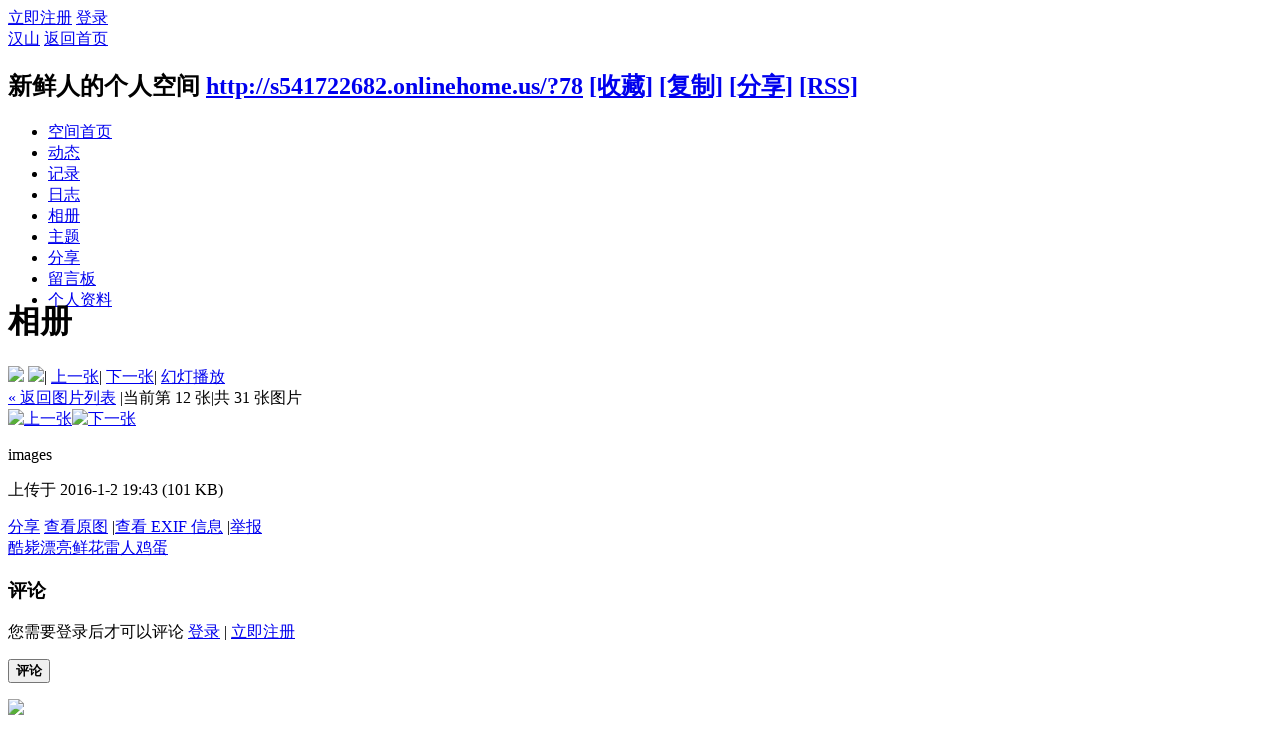

--- FILE ---
content_type: text/html; charset=utf-8
request_url: http://s541722682.onlinehome.us/home.php?mod=space&uid=78&do=album&picid=7104
body_size: 9158
content:
<!DOCTYPE html PUBLIC "-//W3C//DTD XHTML 1.0 Transitional//EN" "http://www.w3.org/TR/xhtml1/DTD/xhtml1-transitional.dtd">
<html xmlns="http://www.w3.org/1999/xhtml">
<head>
<meta http-equiv="Content-Type" content="text/html; charset=utf-8" />
<title>我的相册 -  汉山 -  Powered by Discuz!</title>

<meta name="keywords" content="我的相册" />
<meta name="description" content=",汉山" />
<meta name="generator" content="Discuz! X3.2" />
<meta name="author" content="Discuz! Team and Comsenz UI Team" />
<meta name="copyright" content="2001-2013 Comsenz Inc." />
<meta name="MSSmartTagsPreventParsing" content="True" />
<meta http-equiv="MSThemeCompatible" content="Yes" />
<base href="http://s541722682.onlinehome.us/" /><link rel="stylesheet" type="text/css" href="data/cache/style_2_common.css?LVd" /><link rel="stylesheet" type="text/css" href="data/cache/style_2_home_space.css?LVd" /><link rel="stylesheet" id="css_extstyle" type="text/css" href="./template/default/style/t5/style.css" /><script type="text/javascript">var STYLEID = '2', STATICURL = 'static/', IMGDIR = 'static/image/common', VERHASH = 'LVd', charset = 'utf-8', discuz_uid = '0', cookiepre = 'hfEc_2132_', cookiedomain = '', cookiepath = '/', showusercard = '1', attackevasive = '0', disallowfloat = 'newthread', creditnotice = '2|金币|', defaultstyle = './template/default/style/t5', REPORTURL = 'aHR0cDovL3M1NDE3MjI2ODIub25saW5laG9tZS51cy9ob21lLnBocD9tb2Q9c3BhY2UmdWlkPTc4JmRvPWFsYnVtJnBpY2lkPTcxMDQ=', SITEURL = 'http://s541722682.onlinehome.us/', JSPATH = 'static/js/', CSSPATH = 'data/cache/style_', DYNAMICURL = '';</script>
<link rel="stylesheet" href="/template/default/common/default.css" />
<script src="static/js/common.js?LVd" type="text/javascript"></script>
<script src="static/js/home.js?LVd" type="text/javascript"></script>
<link rel="stylesheet" type="text/css" href='data/cache/style_2_css_space.css?LVd' />
<link id="style_css" rel="stylesheet" type="text/css" href="static/space/t3/style.css?LVd">
<style id="diy_style">#hd {background-repeat:repeat !important;background-image:url('data/attachment/album/201810/11/093124oxqcc41tx0ff0oiq.jpg') !important;height:209px !important;}</style>
</head>

<body id="space" onkeydown="if(event.keyCode==27) return false;">
<div id="append_parent"></div>
<div id="ajaxwaitid"></div>


<div id="toptb" class="cl">
<div class="y">
<a href="member.php?mod=register">立即注册</a>
<a href="member.php?mod=logging&amp;action=login" onclick="showWindow('login', this.href)">登录</a>
</div>
<div class="z">
<a href="./" title="汉山" class="xw1">汉山</a>
<a href="home.php?mod=space&amp;do=home" id="navs" class="showmenu" onmouseover="showMenu(this.id);">返回首页</a>
</div>
</div>
<div id="hd" class="wp cl">

<h2 id="spaceinfoshow"><strong id="spacename" class="mbn">
新鲜人的个人空间</strong>
<span class="xs0 xw0">
<a id="domainurl" href="http://s541722682.onlinehome.us/?78" onclick="setCopy('http://s541722682.onlinehome.us/?78', '空间地址复制成功');return false;">http://s541722682.onlinehome.us/?78</a>
<a href="javascript:;" onclick="addFavorite(location.href, document.title)">[收藏]</a>
<a id="domainurl" href="http://s541722682.onlinehome.us/?78" onclick="setCopy('http://s541722682.onlinehome.us/?78', '空间地址复制成功');return false;">[复制]</a>
<a id="share_space" href="home.php?mod=spacecp&amp;ac=share&amp;type=space&amp;id=78" onclick="showWindow(this.id, this.href, 'get', 0);">[分享]</a>
<a href="home.php?mod=rss&amp;uid=78">[RSS]</a>
</span>
<span id="spacedescription" class="xs1 xw0 mtn"></span>
</h2><div id="nv">
<ul>
<li><a href="home.php?mod=space&amp;uid=78&amp;do=index">空间首页</a></li>
<li><a href="home.php?mod=space&amp;uid=78&amp;do=home&amp;view=me&amp;from=space">动态</a></li>
<li><a href="home.php?mod=space&amp;uid=78&amp;do=doing&amp;view=me&amp;from=space">记录</a></li>
<li><a href="home.php?mod=space&amp;uid=78&amp;do=blog&amp;view=me&amp;from=space">日志</a></li>
<li><a href="home.php?mod=space&amp;uid=78&amp;do=album&amp;view=me&amp;from=space">相册</a></li>
<li><a href="home.php?mod=space&amp;uid=78&amp;do=thread&amp;view=me&amp;from=space">主题</a></li>
<li><a href="home.php?mod=space&amp;uid=78&amp;do=share&amp;view=me&amp;from=space">分享</a></li>
<li><a href="home.php?mod=space&amp;uid=78&amp;do=wall">留言板</a></li>
<li><a href="home.php?mod=space&amp;uid=78&amp;do=profile">个人资料</a></li>
</ul>
</div></div>

<ul class="p_pop h_pop" id="mn_portal_menu" style="display: none"><li><a href="portal.php?mod=topic&topicid=13" hidefocus="true"  style="color: green">中国社会分析（12/22/17-9/23/18）</a></li><li><a href="portal.php?mod=topic&topicid=11" hidefocus="true"  style="color: green">朝核问题（8/23/17-9/20/18）</a></li><li><a href="portal.php?mod=topic&topicid=12" hidefocus="true"  style="color: green">中共十九大（8/23/17-7/16/18）</a></li><li><a href="portal.php?mod=topic&topicid=9" hidefocus="true"  style="color: green">柴静与雾霾（3/1-3/24/15）</a></li><li><a href="portal.php?mod=topic&topicid=7" hidefocus="true"  style="color: green">小小说集（11/7/14-3/8/15）</a></li><li><a href="portal.php?mod=topic&topicid=8" hidefocus="true"  style="color: green">圣诞推歌（2014）</a></li><li><a href="portal.php?mod=topic&topicid=5" hidefocus="true"  style="color: green">动漫活动（10/24-12/7/14）</a></li><li><a href="portal.php?mod=topic&topicid=2" hidefocus="true"  style="color: green">香港“占中”事件追踪（9/28/14-1/15/15）</a></li><li><a href="portal.php?mod=topic&topicid=1" hidefocus="true"  style="color: green">国庆赛诗会（2014）</a></li></ul><ul class="p_pop h_pop" id="mn_home_menu" style="display: none"><li><a href="home.php?mod=space&do=home&view=we" hidefocus="true"  style="color: gray">好友动态</a></li><li><a href="home.php?mod=space&do=home&view=me" hidefocus="true"  style="color: gray">我的动态</a></li><li><a href="home.php?mod=space&do=home&view=all&order=hot" hidefocus="true"  style="color: gray">热点动态</a></li><li><a href="home.php?mod=space&do=home&view=app" hidefocus="true"  style="color: gray">应用动态</a></li></ul><ul class="p_pop h_pop" id="mn_home_12_menu" style="display: none"><li><a href="home.php?mod=space&do=blog&order=hot" hidefocus="true"  style="color: blue">热门博客</a></li><li><a href="home.php?mod=space&do=blog&catid=-1" hidefocus="true"  style="color: green">一般博客（不含N岸N地，山上互动）</a></li><li><a href="home.php?mod=space&do=blog&catid=88" hidefocus="true"  style="color: red">朝核问题</a></li><li><a href="home.php?mod=space&do=blog&catid=90" hidefocus="true"  style="color: red">台海两岸</a></li><li><a href="home.php?mod=space&do=blog&catid=16" hidefocus="true"  style="color: green">N岸N地</a></li><li><a href="home.php?mod=space&do=blog&catid=81" hidefocus="true"  style="color: green">山上互动</a></li><li><a href="home.php?mod=space&do=blog&view=we" hidefocus="true"  style="color: blue">好友博客</a></li><li><a href="home.php?mod=space&do=blog&view=me" hidefocus="true"  style="color: blue">我的博客</a></li><li><a href="home.php?mod=spacecp&ac=blog" hidefocus="true"  style="color: blue">发表博客</a></li></ul><ul class="p_pop h_pop" id="mn_home_15_menu" style="display: none"><li><a href="home.php?mod=space&do=doing&catid=-1" hidefocus="true"  style="color: green">一般微博（不包括自由微博）</a></li><li><a href="home.php?mod=space&do=doing&catid=2" hidefocus="true"  style="color: red">朝核问题</a></li><li><a href="home.php?mod=space&do=doing&view=we" hidefocus="true"  style="color: blue">好友微博</a></li><li><a href="home.php?mod=space&do=doing&view=me" hidefocus="true"  style="color: blue">我的微博</a></li></ul><ul class="p_pop h_pop" id="mn_Na250_menu" style="display: none"><li><a href="home.php?mod=space&do=doing" hidefocus="true"  style="color: red">全部微博（包括自由微博））</a></li><li><a href="home.php?mod=space&do=doing&catid=1" hidefocus="true"  style="font-weight: bold;color: red">自由微博</a></li><li><a href="home.php?mod=space&do=doing&catid=2" hidefocus="true"  style="color: green">朝核问题</a></li><li><a href="home.php?mod=space&do=doing&view=we" hidefocus="true"  style="color: green">好友微博</a></li><li><a href="home.php?mod=space&do=doing&view=me" hidefocus="true"  style="color: green">我的微博</a></li></ul><ul class="p_pop h_pop" id="mn_home_13_menu" style="display: none"><li><a href="home.php?mod=space&do=album&view=we" hidefocus="true" >好友相册</a></li><li><a href="home.php?mod=space&do=album&view=me" hidefocus="true" >我的相册</a></li><li><a href="home.php?mod=spacecp&ac=upload" hidefocus="true" >上传照片</a></li></ul><ul class="p_pop h_pop" id="mn_home_14_menu" style="display: none"><li><a href="home.php?mod=space&do=share&view=we" hidefocus="true"  style="color: purple">好友分享</a></li><li><a href="home.php?mod=space&do=share&view=me" hidefocus="true"  style="color: purple">我的分享</a></li></ul><ul class="p_pop h_pop" id="mn_forum_menu" style="display: none"><li><a href="forum.php?gid=57" hidefocus="true"  style="color: blue">政经军事</a></li><li><a href="forum.php?gid=115" hidefocus="true"  style="color: blue">浩瀚时空</a></li><li><a href="forum.php?gid=121" hidefocus="true"  style="color: blue">人文伦理</a></li><li><a href="forum.php?gid=86" hidefocus="true"  style="color: blue">知行合一</a></li><li><a href="forum.php?gid=94" hidefocus="true"  style="color: blue">人际之间</a></li><li><a href="forum.php?gid=131" hidefocus="true"  style="color: blue">自我实现</a></li></ul><ul class="p_pop h_pop" id="mn_N12a7_menu" style="display: none"><li><a href="misc.php?mod=ranklist&type=blog&view=heats&orderby=thisweek" hidefocus="true"  style="color: gray">日志排行</a></li><li><a href="misc.php?mod=ranklist&type=thread&view=replies&orderby=thisweek" hidefocus="true"  style="color: gray">帖子排行</a></li><li><a href="misc.php?mod=ranklist&type=picture&view=hot&orderby=thismonth" hidefocus="true"  style="color: gray">图片排行</a></li><li><a href="misc.php?mod=ranklist&type=forum&view=threads" hidefocus="true"  style="color: gray">板块排行</a></li><li><a href="misc.php?mod=ranklist&type=member" hidefocus="true"  style="color: gray">网友排行</a></li></ul><div class="p_pop h_pop" id="mn_userapp_menu" style="display: none"></div><ul class="p_pop h_pop" id="mn_Nbd11_menu" style="display: none"><li><a href="http://singforjoy8.com/wizard/step1.php" hidefocus="true" target="_blank"  style="color: green">小精灵动漫制作</a></li><li><a href="portal.php?mod=topic&topicid=4" hidefocus="true"  style="color: green">动画制作</a></li><li><a href="http://www.youtube-mp3.org/" hidefocus="true" target="_blank"  style="color: green">YouTube 转 MP3</a></li><li><a href="http://www.mp3songurls.com/" hidefocus="true" target="_blank"  style="color: green">上传 MP3</a></li><li><a href="http://vocaroo.com/" hidefocus="true" target="_blank"  style="color: green">即时录音</a></li></ul><ul class="p_pop h_pop" id="mn_N0a2c_menu" style="display: none"><li><a href="misc.php?mod=faq&action=faq&id=11" hidefocus="true" >网站规则</a></li><li><a href="misc.php?mod=faq&action=faq&id=4" hidefocus="true" >网站建设</a></li><li><a href="misc.php?mod=faq&action=faq&id=1" hidefocus="true" >技术支持</a></li><li><a href="misc.php?mod=faq&action=faq&id=7" hidefocus="true" >网上服务</a></li></ul><ul class="p_pop h_pop" id="mn_Nee8c_menu" style="display: none"><li><a href="home.php?mod=space&uid=1119&do=blog&id=5402" hidefocus="true"  style="color: red">举报规则</a></li><li><a href="home.php?mod=space&do=pm&subop=view&touid=1119#last" hidefocus="true"  style="color: red">点击举报</a></li></ul><ul id="navs_menu" class="p_pop topnav_pop" style="display:none;">                <li id="mn_portal" ><a href="portal.php" hidefocus="true" title="Portal"  >门户<span>Portal</span></a></li>                <li id="mn_home" ><a href="home.php" hidefocus="true" title="Space"  >动态<span>Space</span></a></li>                <li id="mn_home_12" ><a href="home.php?mod=space&do=blog" hidefocus="true" title="Blog"  >博客<span>Blog</span></a></li>                <li id="mn_N3646" ><a href="home.php?mod=space&do=blog&catid=1" hidefocus="true"  >原创博客</a></li>                                <li id="mn_Na250" ><a href="home.php?mod=space&do=doing&catid=-1" hidefocus="true"  >微博</a></li>                <li id="mn_home_13" ><a href="home.php?mod=space&do=album" hidefocus="true" title="Album"  >相册<span>Album</span></a></li>                <li id="mn_home_14" ><a href="home.php?mod=space&do=share" hidefocus="true" title="Share"  >分享<span>Share</span></a></li>                <li id="mn_group" ><a href="group.php" hidefocus="true" title="Group"  >群组<span>Group</span></a></li>                <li id="mn_forum" ><a href="forum.php" hidefocus="true" title="BBS"  >论坛<span>BBS</span></a></li>                <li id="mn_N12a7" ><a href="misc.php?mod=ranklist" hidefocus="true" title="Ranklist"  >排行榜<span>Ranklist</span></a></li>                                <li id="mn_Nbd11" ><a href="home.php?mod=space&uid=1&do=blog&quickforward=1&id=2634" hidefocus="true"  >工具</a></li>                <li id="mn_N0a2c" ><a href="misc.php?mod=faq" hidefocus="true" title="Help"  >帮助<span>Help</span></a></li>                                <li id="mn_Nee8c" ><a href="home.php?mod=space&do=pm&subop=view&touid=1119#last" hidefocus="true"  >举报</a></li></ul>
<ul id="myspace_menu" class="p_pop" style="display:none;">
    <li><a href="home.php?mod=space">我的空间</a></li><li><a href="home.php?mod=magic" style="background-image:url(https://www.hanshan.info/static/image/feed/magic_b.png) !important">道具</a></li>
<li><a href="home.php?mod=medal" style="background-image:url(https://www.hanshan.info/static/image/feed/medal_b.png) !important">勋章</a></li>
<li><a href="home.php?mod=task" style="background-image:url(https://www.hanshan.info/static/image/feed/task_b.png) !important">任务</a></li>
<li><a href="home.php" style="background-image:url(https://www.hanshan.info/static/image/feed/feed_b.png) !important">动态</a></li>
<li><a href="home.php?mod=space&do=blog" style="background-image:url(https://www.hanshan.info/static/image/feed/blog_b.png) !important">日志</a></li>
<li><a href="home.php?mod=space&do=album" style="background-image:url(https://www.hanshan.info/static/image/feed/album_b.png) !important">相册</a></li>
<li><a href="home.php?mod=space&do=share" style="background-image:url(https://www.hanshan.info/static/image/feed/share_b.png) !important">分享</a></li>
<li><a href="home.php?mod=space&do=doing" style="background-image:url(https://www.hanshan.info/static/image/feed/doing_b.png) !important">记录</a></li>
<li><a href="home.php?mod=space&do=wall" style="background-image:url(https://www.hanshan.info/static/image/feed/wall_b.png) !important">留言板</a></li>
<li><a href="group.php" style="background-image:url(https://www.hanshan.info/static/image/feed/group_b.png) !important">群组</a></li>
<li><a href="portal.php" style="background-image:url(https://www.hanshan.info/static/image/feed/portal_b.png) !important">门户</a></li>
<li><a href="misc.php?mod=ranklist" style="background-image:url(https://www.hanshan.info/static/image/feed/ranklist_b.png) !important">排行榜</a></li>
</ul>
<div id="ct" class="ct2 wp cl">
<div class="mn">
<div class="bm">
<div class="bm_h">
<h1 class="mt">相册</h1>
</div>
<div class="bm_c">

<div class="tbmu" id="pic_block">
<div class="y">
<a href="javascript:;" onclick="imageRotate('pic', 1)"><img class="vm" src="static/image/common/rleft.gif" /></a>
<a href="javascript:;" onclick="imageRotate('pic', 2)"><img class="vm" src="static/image/common/rright.gif" /></a><span class="pipe">|</span>
<a href="home.php?mod=space&amp;uid=78&amp;do=album&amp;picid=7142&amp;goto=up#pic_block">上一张</a><span class="pipe">|</span>
<a href="home.php?mod=space&amp;uid=78&amp;do=album&amp;picid=6418&amp;goto=down#pic_block" id="nextlink">下一张</a><span class="pipe">|</span>
<a href="javascript:;" id="playid" class="osld" onclick="playNextPic(true);">幻灯播放</a>
<span id="displayNum"></span>
</div>
<a href="home.php?mod=space&amp;uid=78&amp;do=album&amp;id=26">&laquo; 返回图片列表</a>
<span class="pipe">|</span>当前第 12 张<span class="pipe">|</span>共 31 张图片&nbsp;
</div>

<div class="vw pic">

<div id="photo_pic" class="c">
<a href="home.php?mod=space&amp;uid=78&amp;do=album&amp;picid=6418&amp;goto=down#pic_block"><img src="data/attachment/album/201601/02/194341y3usvv3vzvcw9895.jpg" id="pic" alt="" /></a>
<script type="text/javascript">
function createElem(e){
var obj = document.createElement(e);
obj.style.position = 'absolute';
obj.style.zIndex = '1';
obj.style.cursor = 'pointer';
obj.onmouseout = function(){ this.style.background = 'none';}
return obj;
}
function viewPhoto(){
var pager = createElem('div');
var pre = createElem('div');
var next = createElem('div');
var cont = $('photo_pic');
var tar = $('pic');
var space = 0;
var w = tar.width/2;
if(!!window.ActiveXObject && !window.XMLHttpRequest){
space = -(cont.offsetWidth - tar.width)/2;
}
var objpos = fetchOffset(tar);

pager.style.position = 'absolute';
pager.style.top = '0';
pager.style.left = objpos['left'] + 'px';
pager.style.top = objpos['top'] + 'px';
pager.style.width = tar.width + 'px';
pager.style.height = tar.height + 'px';
pre.style.left = 0;
next.style.right = 0;
pre.style.width = next.style.width = w + 'px';
pre.style.height = next.style.height = tar.height + 'px';
pre.innerHTML = next.innerHTML = '<img src="static/image/common/emp.gif" width="' + w + '" height="' + tar.height + '" />';

pre.onmouseover = function(){ this.style.background = 'url(static/image/common/pic-prev.png) no-repeat 0 100px'; }
pre.onclick = function(){ window.location = 'home.php?mod=space&uid=78&do=album&picid=7142&goto=up#pic_block'; }

next.onmouseover = function(){ this.style.background = 'url(static/image/common/pic-next.png) no-repeat 100% 100px'; }
next.onclick = function(){ window.location = 'home.php?mod=space&uid=78&do=album&picid=6418&goto=down#pic_block'; }

//cont.style.position = 'relative';
cont.appendChild(pager);
pager.appendChild(pre);
pager.appendChild(next);
}
$('pic').onload = function(){
viewPhoto();
}
</script>
</div>

<div class="pns mlnv vm mtm cl">
<a href="home.php?mod=space&amp;uid=78&amp;do=album&amp;picid=7142&amp;goto=up#pic_block" class="btn" title="上一张"><img src="static/image/common/pic_nv_prev.gif" alt="上一张"/></a><a href="home.php?mod=space&amp;uid=78&amp;do=album&amp;picid=7199#pic_block"><img alt="" src="data/attachment/album/201601/15/131802o0kuow2khoaui1hu.jpg.thumb.jpg" /></a><a href="home.php?mod=space&amp;uid=78&amp;do=album&amp;picid=7142#pic_block"><img alt="" src="data/attachment/album/201601/04/122215lhhakha4zhmpnkmt.jpg.thumb.jpg" /></a><a href="home.php?mod=space&amp;uid=78&amp;do=album&amp;picid=7104#pic_block"><img alt="" src="data/attachment/album/201601/02/194341y3usvv3vzvcw9895.jpg.thumb.jpg" class="a" /></a><a href="home.php?mod=space&amp;uid=78&amp;do=album&amp;picid=6418#pic_block"><img alt="" src="data/attachment/album/201510/31/154655m0ar4lsie0yor1co.jpg.thumb.jpg" /></a><a href="home.php?mod=space&amp;uid=78&amp;do=album&amp;picid=6417#pic_block"><img alt="" src="data/attachment/album/201510/31/150829ph5zhmmqhthtmztq.jpg.thumb.jpg" /></a><a href="home.php?mod=space&amp;uid=78&amp;do=album&amp;picid=6418&amp;goto=down#pic_block" class="btn" title="下一张"><img src="static/image/common/pic_nv_next.gif" alt="下一张"/></a>
</div>

<div class="d bbs">
<p id="a_set_title" class="albim_pic_title">images</p>
<p class="xg1 xs1">
上传于 2016-1-2 19:43 (101 KB)
</p>
<div class="o cl bw0 xs1 pbn">
<a href="home.php?mod=spacecp&amp;ac=share&amp;type=pic&amp;id=7104&amp;handlekey=sharealbumhk_7104" id="a_share_7104" onclick="showWindow(this.id, this.href, 'get', 0);" class="oshr">分享</a>
<!--a href="home.php?mod=spacecp&amp;ac=common&amp;op=report&amp;idtype=picid&amp;id=7104&amp;handlekey=reportpichk_7104" id="a_report" onclick="showWindow(this.id, this.href, 'get', 0);">举报</a-->

<span class="z">
<a href="data/attachment/album/201601/02/194341y3usvv3vzvcw9895.jpg" target="_blank">查看原图</a>
<span class="pipe">|</span><a href="home.php?mod=space&uid=78&do=album&picid=7104&exif=1">查看 EXIF 信息</a>
<span class="pipe">|</span><a href="javascript:;" onclick="showWindow('miscreport7104', 'misc.php?mod=report&rtype=pic&uid=78&rid=7104', 'get', -1);return false;">举报</a>
</span>
</div>
</div>

</div>
<!--[diy=diyclicktop]--><div id="diyclicktop" class="area"></div><!--[/diy]-->
<div id="click_div"><table cellpadding="0" cellspacing="0" class="atd">
<tr><td>
<a href="home.php?mod=spacecp&amp;ac=click&amp;op=add&amp;clickid=1&amp;idtype=picid&amp;id=7104&amp;hash=5532003494a44eccb7c78f0e755298dc&amp;handlekey=clickhandle" id="click_picid_7104_1" onclick="showWindow(this.id, this.href);doane(event);">
<img src="static/image/click/kubi.gif" alt="" /><br />酷毙</a>
</td>
<td>
<a href="home.php?mod=spacecp&amp;ac=click&amp;op=add&amp;clickid=2&amp;idtype=picid&amp;id=7104&amp;hash=5532003494a44eccb7c78f0e755298dc&amp;handlekey=clickhandle" id="click_picid_7104_2" onclick="showWindow(this.id, this.href);doane(event);">
<img src="static/image/click/piaoliang.gif" alt="" /><br />漂亮</a>
</td>
<td>
<a href="home.php?mod=spacecp&amp;ac=click&amp;op=add&amp;clickid=3&amp;idtype=picid&amp;id=7104&amp;hash=5532003494a44eccb7c78f0e755298dc&amp;handlekey=clickhandle" id="click_picid_7104_3" onclick="showWindow(this.id, this.href);doane(event);">
<img src="static/image/click/xianhua.gif" alt="" /><br />鲜花</a>
</td>
<td>
<a href="home.php?mod=spacecp&amp;ac=click&amp;op=add&amp;clickid=4&amp;idtype=picid&amp;id=7104&amp;hash=5532003494a44eccb7c78f0e755298dc&amp;handlekey=clickhandle" id="click_picid_7104_4" onclick="showWindow(this.id, this.href);doane(event);">
<img src="static/image/click/leiren.gif" alt="" /><br />雷人</a>
</td>
<td>
<a href="home.php?mod=spacecp&amp;ac=click&amp;op=add&amp;clickid=5&amp;idtype=picid&amp;id=7104&amp;hash=5532003494a44eccb7c78f0e755298dc&amp;handlekey=clickhandle" id="click_picid_7104_5" onclick="showWindow(this.id, this.href);doane(event);">
<img src="static/image/click/jidan.gif" alt="" /><br />鸡蛋</a>
</td>
</tr>
</table>
<script type="text/javascript">
function errorhandle_clickhandle(message, values) {
if(values['id']) {
showCreditPrompt();
show_click(values['idtype'], values['id'], values['clickid']);
}
}
</script>

</div>
<!--[diy=diycommenttop]--><div id="diycommenttop" class="area"></div><!--[/diy]-->
<div id="pic_comment" class="bm bw0 mtm mbm">
<h3 class="pbn bbs">
评论
</h3>
<div id="comment">

<div id="comment_ul" class="xld xlda"></div>
</div>
</div>
<form id="quickcommentform_7104" name="quickcommentform_7104" action="home.php?mod=spacecp&amp;ac=comment&amp;handlekey=qcpic_7104" method="post" autocomplete="off" onsubmit="ajaxpost('quickcommentform_7104', 'return_qcpic_7104');doane(event);" class="bm bw0" style="width: 600px;">
<div class="tedt mtn mbn">
<div class="area">
<div class="pt hm">您需要登录后才可以评论 <a href="member.php?mod=logging&amp;action=login" onclick="showWindow('login', this.href)" class="xi2">登录</a> | <a href="member.php?mod=register" class="xi2">立即注册</a></div>
</div>

</div>
<p class="pns">
<input type="hidden" name="refer" value="home.php?mod=space&uid=78&do=album&picid=7104" />
<input type="hidden" name="id" value="7104" />
<input type="hidden" name="idtype" value="picid" />
<input type="hidden" name="commentsubmit" value="true" />
<input type="hidden" name="quickcomment" value="true" />
<button type="submit" name="commentsubmit_btn" value="true" id="commentsubmit_btn" class="pn" onclick="showWindow(this.id, this.form.action);return false;"><strong>评论</strong></button>
<span id="__quickcommentform_7104"></span>
<span id="return_qcpic_7104"></span>
<input type="hidden" name="formhash" value="22a6cf77" />
</p>
</form>
</div>


<script type="text/javascript">
function succeedhandle_qcpic_7104(url, msg, values) {
if(values['cid']) {
comment_add(values['cid']);
} else {
$('return_qcpic_7104').innerHTML = msg;
}
}
</script>

<script type="text/javascript">
var interval = 5000;
var timerId = -1;
var derId = -1;
var replay = false;
var num = 0;
var endPlay = false;
function forward() {
window.location.href = 'home.php?mod=space&uid=78&do=album&picid=6418&goto=down&play=1#pic_block';
}
function derivativeNum() {
num++;
$('displayNum').innerHTML = '[' + (interval/1000 - num) + ']';
}
function playNextPic(stat) {
if(stat || replay) {
derId = window.setInterval('derivativeNum();', 1000);
$('displayNum').innerHTML = '[' + (interval/1000 - num) + ']';
$('playid').onclick = function (){replay = false;playNextPic(false);};
$('playid').innerHTML = '停止播放';
timerId = window.setInterval('forward();', interval);
} else {
replay = true;
num = 0;
if(endPlay) {
$('playid').innerHTML = '重新播放';
} else {
$('playid').innerHTML = '幻灯播放';
}
$('playid').onclick = function (){playNextPic(true);};
$('displayNum').innerHTML = '';
window.clearInterval(timerId);
window.clearInterval(derId);
}
}

function update_title() {
$('title_form').style.display='';
}

var elems = selector('dd[class~=magicflicker]');
for(var i=0; i<elems.length; i++){
magicColor(elems[i]);
}
</script>

<!--end bm-->

</div>
</div>
<div class="sd"><div id="pcd" class="bm cl"><div class="bm_c">
<div class="hm">
<p><a href="home.php?mod=space&amp;uid=78" class="avtm"><img src="http://hanshan.info/uc_server/avatar.php?uid=78&size=middle" /></a></p>
<h2 class="xs2"><a href="home.php?mod=space&amp;uid=78">新鲜人</a></h2>
</div>
<ul class="xl xl2 cl ul_list">
<li class="ul_add"><a href="home.php?mod=spacecp&amp;ac=friend&amp;op=add&amp;uid=78&amp;handlekey=addfriendhk_78" id="a_friend_li_78" onclick="showWindow(this.id, this.href, 'get', 0);">加为好友</a></li>
<li class="ul_contect"><a href="home.php?mod=space&amp;uid=78&amp;do=wall">给我留言</a></li>
<li class="ul_poke"><a href="home.php?mod=spacecp&amp;ac=poke&amp;op=send&amp;uid=78&amp;handlekey=propokehk_78" id="a_poke_78" onclick="showWindow(this.id, this.href, 'get', 0);">打个招呼</a></li>

<li class="ul_pm"><a href="home.php?mod=spacecp&amp;ac=pm&amp;op=showmsg&amp;handlekey=showmsg_78&amp;touid=78&amp;pmid=0&amp;daterange=2" id="a_sendpm_78" onclick="showWindow('showMsgBox', this.href, 'get', 0)">发送消息</a></li>
</ul>
</div>
</div>
</div>
<script type="text/javascript">
function succeedhandle_followmod(url, msg, values) {
var fObj = $('followmod');
if(values['type'] == 'add') {
fObj.innerHTML = '取消收听';
fObj.href = 'home.php?mod=spacecp&ac=follow&op=del&fuid='+values['fuid'];
} else if(values['type'] == 'del') {
fObj.innerHTML = '收听TA';
fObj.href = 'home.php?mod=spacecp&ac=follow&op=add&hash=22a6cf77&fuid='+values['fuid'];
}
}
</script></div>
</div>

	</div>


<script type="text/javascript">
_attachEvent(window, 'load', getForbiddenFormula, document);
function getForbiddenFormula() {
var toGetForbiddenFormulaFIds = function () {
ajaxget('plugin.php?id=cloudsearch&formhash=22a6cf77');
};
var a = document.body.getElementsByTagName('a');
for(var i = 0;i < a.length;i++){
if(a[i].getAttribute('sc')) {
a[i].setAttribute('mid', hash(a[i].href));
a[i].onmousedown = function() {toGetForbiddenFormulaFIds();};
}
}
var btn = document.body.getElementsByTagName('button');
for(var i = 0;i < btn.length;i++){
if(btn[i].getAttribute('sc')) {
btn[i].setAttribute('mid', hash(btn[i].id));
btn[i].onmousedown = function() {toGetForbiddenFormulaFIds();};
}
}
}
</script>



<div id="ft" class="wp cl">
<div id="flk" class="y">
<p>
<a href="archiver/" >Archiver</a><span class="pipe">|</span><a href="forum.php?mobile=yes" >手机版</a><span class="pipe">|</span><a href="forum.php?mod=misc&action=showdarkroom" >小黑屋</a><span class="pipe">|</span><strong><a href="http://hanshan.info/" target="_blank">汉山网</a></strong>
&nbsp;<a href="http://discuz.qq.com/service/security" target="_blank" title="防水墙保卫网站远离侵害"><img src="static/image/common/security.png"></a>&nbsp;&nbsp;<span id="tcss"></span><script type="text/javascript" src="http://tcss.qq.com/ping.js?v=1VERHASH" charset="utf-8"></script><script type="text/javascript" reload="1">pgvMain({"discuzParams":{"r2":"36890029","ui":0,"rt":"home","md":"space","pn":1,"qq":"000","logo":11},"extraParams":""});</script><div class="widget24372835796" data-widget-type="gf_this_site"></div>
<script type="text/javascript">
(function() {
	var ns = document.createElement('script');
	ns.type = 'text/javascript';
	ns.async = true;
	ns.src = 'https://s3.amazonaws.com/all_widgets/widget.js';
	var fs = document.getElementsByTagName('script')[0];
	fs.parentNode.insertBefore(ns, fs);
})();
</script></p>
<p class="xs0">
GMT-5, 2026-1-20 09:05<span id="debuginfo">
, Processed in 0.055546 second(s), 17 queries
.
</span>
</p>
</div>
<div id="frt">
<p>Powered by <strong><a href="http://www.discuz.net" target="_blank">Discuz!</a></strong> <em>X3.2</em></p>
<p class="xs0">&copy; 2001-2013 <a href="http://www.comsenz.com" target="_blank">Comsenz Inc.</a></p>
</div></div>
<script src="home.php?mod=misc&ac=sendmail&rand=1768917941" type="text/javascript"></script>
<div id="scrolltop">
<span hidefocus="true"><a title="返回顶部" onclick="window.scrollTo('0','0')" class="scrolltopa" ><b>返回顶部</b></a></span>
</div>
<script type="text/javascript">_attachEvent(window, 'scroll', function () { showTopLink(); });checkBlind();</script>
			<div id="discuz_tips" style="display:none;"></div>
			<script type="text/javascript">
				var tipsinfo = '36890029|X3.2|0.6||0||0|7|1768917941|5b17354fd296e0fde003b32143f336b2|2';
			</script>
			<script src="http://discuz.gtimg.cn/cloud/scripts/discuz_tips.js?v=1" type="text/javascript" charset="UTF-8"></script></body>
</html>
